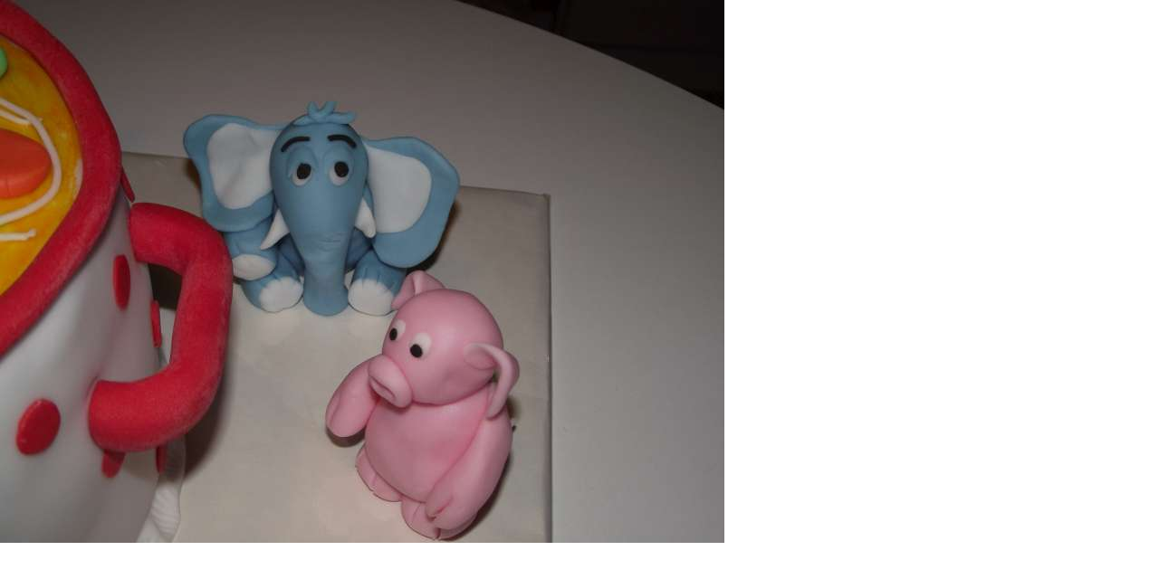

--- FILE ---
content_type: text/html; charset=UTF-8
request_url: https://www.tamiamis.sk/fotoalbum/torty/detske/slepacia-a-zvieratka-e.-.html
body_size: 817
content:
<?xml version="1.0" encoding="utf-8"?>
<!DOCTYPE html PUBLIC "-//W3C//DTD XHTML 1.0 Transitional//EN" "http://www.w3.org/TR/xhtml1/DTD/xhtml1-transitional.dtd">
<html lang="sk" xml:lang="sk" xmlns="http://www.w3.org/1999/xhtml">

    <head>

        <meta http-equiv="content-type" content="text/html; charset=utf-8" />
        <meta name="description" content="Chovateľská stanica čínskych chocholatých psov." />
        <meta name="keywords" content="čínsky chocholatý pes,chines crested dog,naháč,labutienka,powder puff,šteniatka,dogshow" />
        <meta name="robots" content="all,follow" />
        <meta name="author" content="<!--/ u_author /-->" />
        <link rel="stylesheet" href="/style.1656677123.1.css" type="text/css" />
        
        <script type="text/javascript" src="https://www003.estranky.sk/user/js/index.js" id="index_script" ></script>
        <title>
            Tamiami´s
        </title>

        <style>
          body {margin: 0px; padding: 0px;}
        </style>
    </head>
<body>
    <script language="JavaScript" type="text/javascript">
    <!--
      index_setCookieData('index_curr_fullphoto', 198);
    //-->
  </script>
  <a href="javascript: close();"><img src="/img/original/198/slepacia-a-zvieratka-e.jpg" border="0" alt="slepačia a zvieratká e" width="800" height="600"></a>


</body>
</html>
